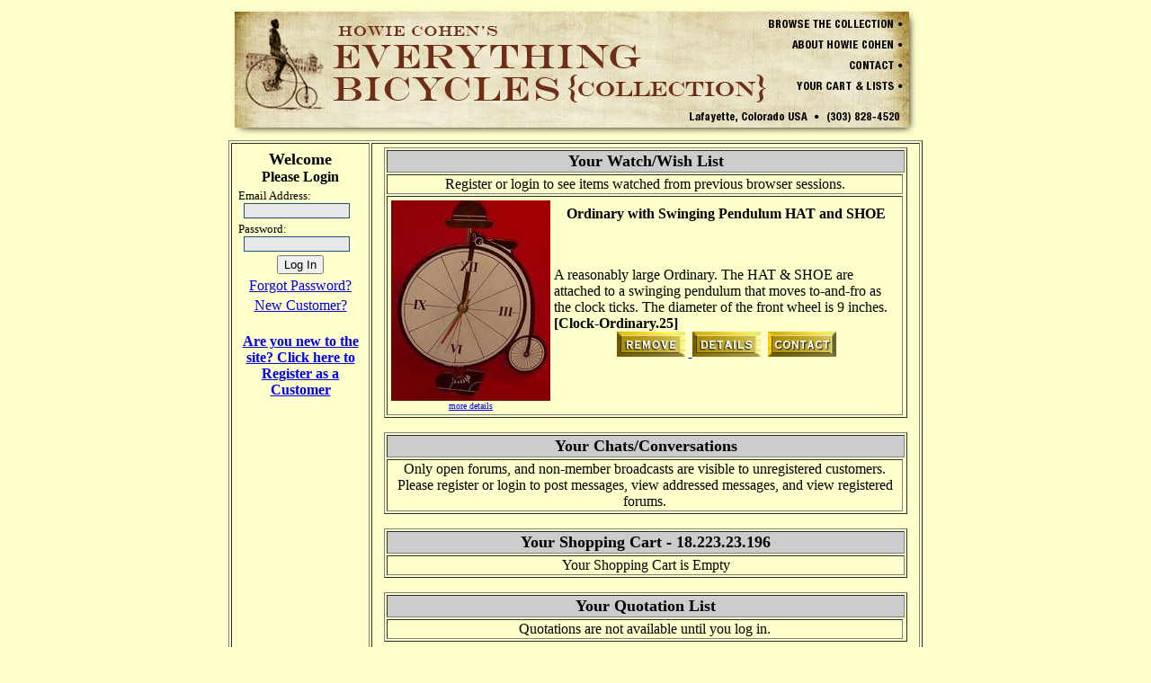

--- FILE ---
content_type: text/html; charset=ISO-8859-1
request_url: https://proteanpaper.com/scart_watch.cgi?comp=howiebik&part=Clock-Ordinary.25
body_size: 1567
content:
<!DOCTYPE html
	PUBLIC "-//W3C//DTD XHTML 1.0 Transitional//EN"
	 "http://www.w3.org/TR/xhtml1/DTD/xhtml1-transitional.dtd">
<html xmlns="http://www.w3.org/1999/xhtml" lang="en-US" xml:lang="en-US">
<head>
<title>Review Watch List Add - Simple Shopping Cart</title>
<meta content="0; url=scart_myspace.cgi?cookie=000000000000000055&amp;part=Clock-Ordinary.25&amp;scat=&amp;scatord=&amp;scatall=&amp;skey=&amp;srkeyall=&amp;srkeywords=&amp;srcateg=&amp;ontop=watch" http-equiv="Refresh" />
<meta content="" name="google-site-verification" />
<link href="favicon/FAVICON000000000000000055.ico" rel="shortcut icon" />
<style type="text/css">
<!--/* <![CDATA[ */

    textarea {font-family:serif; font-size:medium; font-weight:normal}
    body {font-size: 100%}
    input[type="text"] {border: 1px solid #1c5180; color: #000000; font-family: Serif; font-weight: normal; font-size: 0.9em; height: 1.1em; background-color: #E8E8E8}
    input[type="password"] {border: 1px solid #1c5180; color: #000000; font-family: Serif; font-weight: normal; font-size: 0.9em; height: 1.1em; background-color: #E8E8E8}
    label.checkbox {color: #000000; font-family: Serif; font-weight: normal; font-size: 0.9em; background-color: #E8E8E8}
    select {border: 1px solid #1c5180; color: #000000; font-family: Serif; font-weight: normal; font-size: 0.9em; background-color: #E8E8E8}
    textarea {border: 1px solid #1c5180; color: #000000; font-family: Serif; font-weight: normal; font-size: 0.9em; background-color: #E8E8E8}
    p {font-family: Serif; font-weight: normal; font-size: 1.0em;}
    p.loginbox {color: #000000; font-family: Serif; font-weight: normal; font-size: 1.0em; background-color: #CCCCCC}
	p.bot_wordmenu {text-align:center; font-family:Serif; font-size:small }
	p.bot_disclaim {text-align:center; font-family:Serif; font-size:small }
	p.proteanpower {text-align:center; font-family:Serif; font-size:small }
    a:link {  }
    a:visited {  }
    a:hover {  }
    a:active {  }

	
	table.tbl1_sales{ border:1px solid #000000; width:100%; align:center }
    th.th1_sales_title {color: #000000; text-align:center}
	td.td1_sales_cat {color: #000000; text-align:center; width:95%}
	td.td1_sales_desc {color: #000000; text-align:left; width:95%; height:50% }
	td.td1_sales_price {color:#000000; text-align:center; width:95%; height:25%}
    td.td1_sales_variations{ padding-left:20px; color:#000000; text-align:left;  font-size:80%; width:100%; height:50%}
	td.td1_sales_buttons {color:#000000; text-align:center; width:95%; height:25%}
	
    table.tbl16_sales{ border: 1px solid #000000; border-collapse:separate; width: 100% }
	td.tbl16_sales{ border: 1px solid #000000; }
    td.td16_sales_image{ font-family:sans-serif; font-size:60%; text-align:center  }
    td.td16_sales_desc{ color: #000000; text-align:left }
	th.th16_sales_title {color: #000000; text-align:center}
	td.td16_sales_price {color:#000000; text-align:center; width:95%; height:25%}
	td.td16_sales_buttons {color:#000000; text-align:center; width:95%; height:25%}
    p.p16_salesprice{ color:#000000; text-align:center; visibility:visible}

    table.tbl16_watch{ border: 1px solid #000000; border-collapse:separate; width: 100% }
	td.tbl16_watch{ border: 1px solid #000000; }
    td.td16_watch_image{ font-family:sans-serif; font-size:60%; text-align:center  }
    td.td16_watch_desc{ color: #000000; text-align:left }
	th.th16_watch_title {color: #000000; text-align:center}
	td.td16_watch_price {color:#000000; text-align:center; width:95%; height:25%}
	td.td16_watch_buttons {color:#000000; text-align:center; width:95%; height:25%}
    p.p16_watchprice{ color:#000000; text-align:center; visibility:visible}

	
	th.th48_sales_title {color: #000000; text-align:center}
	print {size:landscape}

/* ]]> */-->
</style>
<meta http-equiv="Content-Type" content="text/html; charset=iso-8859-1" />
</head>
<body background="" bgcolor="#FFFFCC" fgcolor="#000000">

<div align="center">
  <map name="headmap"><area shape="rect" coords="598,12,750,24"
              href="http://www.howiebikeman.com/" target=""><area shape="rect" coords="623,35,750,47"
              href="http://www.proteanpaper.com/scart_about.cgi?comp=howiebik" target=""><area shape="rect" coords="686,58,750,69"
              href="mailto:howiebike03@gmail.com" target="scart_contac"><area shape="rect" coords="623,81,750,93"
              href="https://proteanpaper.com/scart_myspace.cgi?comp=howiebik" target="scart_myspac"></map>
  <table border="0" cellspacing="0" cellpadding="0" align="center"  style="background-image:none; background-color:#FFFFCC;" >
    <tr>
      <td colspan="2" align="center"><img border="0" src="pp.cgi/SHIMAGE000000000000000055.gif" width="770" height="148" usemap="#headmap"></td></tr><tr><td valign="top" width="772" style="height: 100%;"><center><h3>Item added to wish/watch list</h3>You should be automatically redirected to <a href="scart_myspace.cgi?cookie=000000000000000055&part=Clock-Ordinary.25&scat=&scatord=&scatall=&skey=&srkeyall=&srkeywords=&srcateg=&ontop=watch">here</a>
</body>
</html>

--- FILE ---
content_type: text/html; charset=ISO-8859-1
request_url: https://proteanpaper.com/scart_myspace.cgi?cookie=000000000000000055&part=Clock-Ordinary.25&scat=&scatord=&scatall=&skey=&srkeyall=&srkeywords=&srcateg=&ontop=watch
body_size: 2751
content:
<!DOCTYPE html
	PUBLIC "-//W3C//DTD XHTML 1.0 Transitional//EN"
	 "http://www.w3.org/TR/xhtml1/DTD/xhtml1-transitional.dtd">
<html xmlns="http://www.w3.org/1999/xhtml" lang="en-US" xml:lang="en-US">
<head>
<title>Anonymous Guest Customer Area - Protean Paper Software</title>
<meta content="" name="google-site-verification" />
<link href="favicon/FAVICON000000000000000055.ico" rel="shortcut icon" />
<link rel="stylesheet" type="text/css" href="http://www.google.com/cse/api/branding.css" />
<style type="text/css">
<!--/* <![CDATA[ */

    textarea {font-family:serif; font-size:medium; font-weight:normal}
    body {font-size: 100%}
    input[type="text"] {border: 1px solid #1c5180; color: #000000; font-family: Serif; font-weight: normal; font-size: 0.9em; height: 1.1em; background-color: #E8E8E8}
    input[type="password"] {border: 1px solid #1c5180; color: #000000; font-family: Serif; font-weight: normal; font-size: 0.9em; height: 1.1em; background-color: #E8E8E8}
    label.checkbox {color: #000000; font-family: Serif; font-weight: normal; font-size: 0.9em; background-color: #E8E8E8}
    select {border: 1px solid #1c5180; color: #000000; font-family: Serif; font-weight: normal; font-size: 0.9em; background-color: #E8E8E8}
    textarea {border: 1px solid #1c5180; color: #000000; font-family: Serif; font-weight: normal; font-size: 0.9em; background-color: #E8E8E8}
    p {font-family: Serif; font-weight: normal; font-size: 1.0em;}
    p.loginbox {color: #000000; font-family: Serif; font-weight: normal; font-size: 1.0em; background-color: #CCCCCC}
	p.bot_wordmenu {text-align:center; font-family:Serif; font-size:small }
	p.bot_disclaim {text-align:center; font-family:Serif; font-size:small }
	p.proteanpower {text-align:center; font-family:Serif; font-size:small }
    a:link {  }
    a:visited {  }
    a:hover {  }
    a:active {  }

	
	table.tbl1_sales{ border:1px solid #000000; width:100%; align:center }
    th.th1_sales_title {color: #000000; text-align:center}
	td.td1_sales_cat {color: #000000; text-align:center; width:95%}
	td.td1_sales_desc {color: #000000; text-align:left; width:95%; height:50% }
	td.td1_sales_price {color:#000000; text-align:center; width:95%; height:25%}
    td.td1_sales_variations{ padding-left:20px; color:#000000; text-align:left;  font-size:80%; width:100%; height:50%}
	td.td1_sales_buttons {color:#000000; text-align:center; width:95%; height:25%}
	
    table.tbl16_sales{ border: 1px solid #000000; border-collapse:separate; width: 100% }
	td.tbl16_sales{ border: 1px solid #000000; }
    td.td16_sales_image{ font-family:sans-serif; font-size:60%; text-align:center  }
    td.td16_sales_desc{ color: #000000; text-align:left }
	th.th16_sales_title {color: #000000; text-align:center}
	td.td16_sales_price {color:#000000; text-align:center; width:95%; height:25%}
	td.td16_sales_buttons {color:#000000; text-align:center; width:95%; height:25%}
    p.p16_salesprice{ color:#000000; text-align:center; visibility:visible}

    table.tbl16_watch{ border: 1px solid #000000; border-collapse:separate; width: 100% }
	td.tbl16_watch{ border: 1px solid #000000; }
    td.td16_watch_image{ font-family:sans-serif; font-size:60%; text-align:center  }
    td.td16_watch_desc{ color: #000000; text-align:left }
	th.th16_watch_title {color: #000000; text-align:center}
	td.td16_watch_price {color:#000000; text-align:center; width:95%; height:25%}
	td.td16_watch_buttons {color:#000000; text-align:center; width:95%; height:25%}
    p.p16_watchprice{ color:#000000; text-align:center; visibility:visible}

	
	th.th48_sales_title {color: #000000; text-align:center}
	print {size:landscape}

/* ]]> */-->
</style>
<meta http-equiv="Content-Type" content="text/html; charset=iso-8859-1" />
</head>
<body background="" bgcolor="#FFFFCC" fgcolor="#000000">

<div align="center">
  <map name="headmap"><area shape="rect" coords="598,12,750,24"
              href="http://www.howiebikeman.com/" target=""><area shape="rect" coords="623,35,750,47"
              href="http://www.proteanpaper.com/scart_about.cgi?comp=howiebik" target=""><area shape="rect" coords="686,58,750,69"
              href="mailto:howiebike03@gmail.com" target="scart_contac"><area shape="rect" coords="623,81,750,93"
              href="https://proteanpaper.com/scart_myspace.cgi?comp=howiebik" target="scart_myspac"></map>
  <table border="0" cellspacing="0" cellpadding="0" align="center"  style="background-image:none; background-color:#FFFFCC;" >
    <tr>
      <td colspan="2" align="center"><img border="0" src="pp.cgi/SHIMAGE000000000000000055.gif" width="770" height="148" usemap="#headmap"></td></tr><tr><td valign="top" width="772" style="height: 100%;"><table border="1" align="center" width=772><tr><td width="150" valign="top" align="left"><table border="0" width="100%"><tr><td valign="top"><form action="scart_login2.cgi" method="POST"><input type="hidden" name="cookie" value="000000000000000055">
      <input type="hidden" name="destination" value="scart_myspace.cgi?cookie=000000000000000055">
	  <table border="0" align="center" cellspacing="2" width="100%">
      <tr><th><font size="4">Welcome</font><br><font size=3>Please Login</font></th></tr>
      <tr><td><font size="2">Email Address:<br>&nbsp;&nbsp;<input type="text" name="email" size=15></font></td></tr>
      <tr><td><font size="2">Password:<br>&nbsp;&nbsp;<input type="password" name="lasttime" size=15></font></td></tr>
      <tr><td align="center"><input type="submit" value="Log In"></tr></td>
      <tr><td align="center"><a href="scart_passhelp.cgi?cookie=000000000000000055">Forgot Password?</a></td></tr>
      <tr><td align="center"><a href="scart_register1.cgi?cookie=000000000000000055">New Customer?</a></td></tr>
      </table></font></form><p><table border="0" align="center" cellspacing="2" width="100%">
      <tr><th><font size-"4"><a href="scart_register1.cgi?cookie=000000000000000055">Are you new to the site? Click here to Register as a Customer</a></font></th></tr></table><p><table border="0" align="center" cellspacing="2" width="100%"></table></td></tr></table></td><td valign="top"><table border="0" width="100%" valign="top"><tr><td><a name="watch"><table align="center" border="1" width=97%><tr><td align="center" colspan="4" bgcolor="#cccccc"><font size=4><b>Your Watch/Wish List</b></font></td></tr><tr><td align="center">Register or login to see items watched from previous browser sessions.<br></td></tr><tr><td><table border="0" width="100%">
          <tr><td rowspan="2" align="center">
            <a href="scart_results.cgi?comp=howiebik&part=Clock-Ordinary.25&scat=&scatord=&scatall=&skey=&srkeyall=&srkeywords=&srcateg=">
            <img border="0" src="pp.cgi/INVETHUMB000000000000005797-000000000000000055.gif" width="177" height="223"><br><font size="1">more details</font></a></td>
          <th align="center">Ordinary with Swinging Pendulum HAT and SHOE</th>
          <tr><td align="left" width="100%">A reasonably large Ordinary. The HAT &amp; SHOE are attached to a swinging pendulum that moves to-and-fro as the clock ticks. The diameter of the front wheel is 9 inches. <b>[Clock-Ordinary.25]</b><br><center><a href="scart_wremove.cgi?comp=howiebik&part=Clock-Ordinary.25&scat=&scatord=&scatall=&skey=&srkeyall=&srkeywords=&srcateg=">
            <img border="0" src="pp.cgi/SALESWATREM000000000000000055.gif" title="Click to see more details on this item" alt="Remove Item from Watch/Wish List"></a>&nbsp;<a href="scart_results.cgi?comp=howiebik&part=Clock-Ordinary.25&scat=&scatord=&scatall=&skey=&srkeyall=&srkeywords=&srcateg=">
            <img border="0" src="pp.cgi/SALESDETAIL000000000000000055.gif" title="Click to see more details on this item" alt="Click to see more details on this item"></a>&nbsp;
              <a href="scart_inquire.cgi?comp=howiebik&part=Clock-Ordinary.25"><img border="0" src="pp.cgi/SALESINQUIRE000000000000000055.gif" title="Click to inquire about this product" alt="Click to inquire about this product"></a>
          </p></td></tr></tr></table></td></tr></table><p><a name="chat"><table align="center" border="1" width="97%"><tr><td colspan="7" align="center" bgcolor="#cccccc"><font size=4><b>Your Chats/Conversations</b></font></td></tr><tr><td align="center">Only open forums, and non-member broadcasts are visible to unregistered customers.<br>Please register or login to post messages, view addressed messages, and view registered forums.</td></tr></table><p><a name="cart"><table align="center" border="1" width=97%><tr><td align="center" bgcolor="#cccccc"><font size=4><b>Your Shopping Cart - 18.223.23.196</b></font></td></tr><tr><td align="center">Your Shopping Cart is Empty</td></tr></table><p><a name="quote"><table align="center" border="1" width=97%><tr><td align="center" colspan="4" bgcolor="#cccccc"><font size=4><b>Your Quotation List</b></font></td></tr><tr><td align="center">Quotations are not available until you log in.</td></tr></table><p></td></tr></table></td></tr></table><p class="bot_wordmenu"> [<a href="http://www.howiebikeman.com/" target="">Home</a>] [<a href="http://www.proteanpaper.com/scart_instruct.cgi?comp=howiebik" target="">Instructions</a>] [<a href="http://www.proteanpaper.com/scart_about.cgi?comp=howiebik" target="">About Howie Cohen</a>] [<a href="mailto:howiebike03@gmail.com" target="scart_contac">Contact Us</a>] [<a href="http://www.proteanpaper.com/scart_links.cgi?comp=howiebik" target="">Links</a>] [<a href="https://proteanpaper.com/scart_myspace.cgi?comp=howiebik" target="scart_myspac">My Lists</a>] [<a href="http://www.proteanpaper.com/scart_seepage.cgi?comp=howiebik&" target="">Howie's Stories</a>] [<a href="http://www.proteanpaper.com/scart_search.cgi?comp=howiebik&scat=1&scatall=no&scatord=desc&skey=norm" target="">Having Trouble?</a>]<p class="proteanpower"This Site is Powered by <a href="https://proteanpaper.com/provider_link.cgi?refer=howiebik.proteanpaper.com">ProteanPAPER Business Software</a>
</body>
</html>